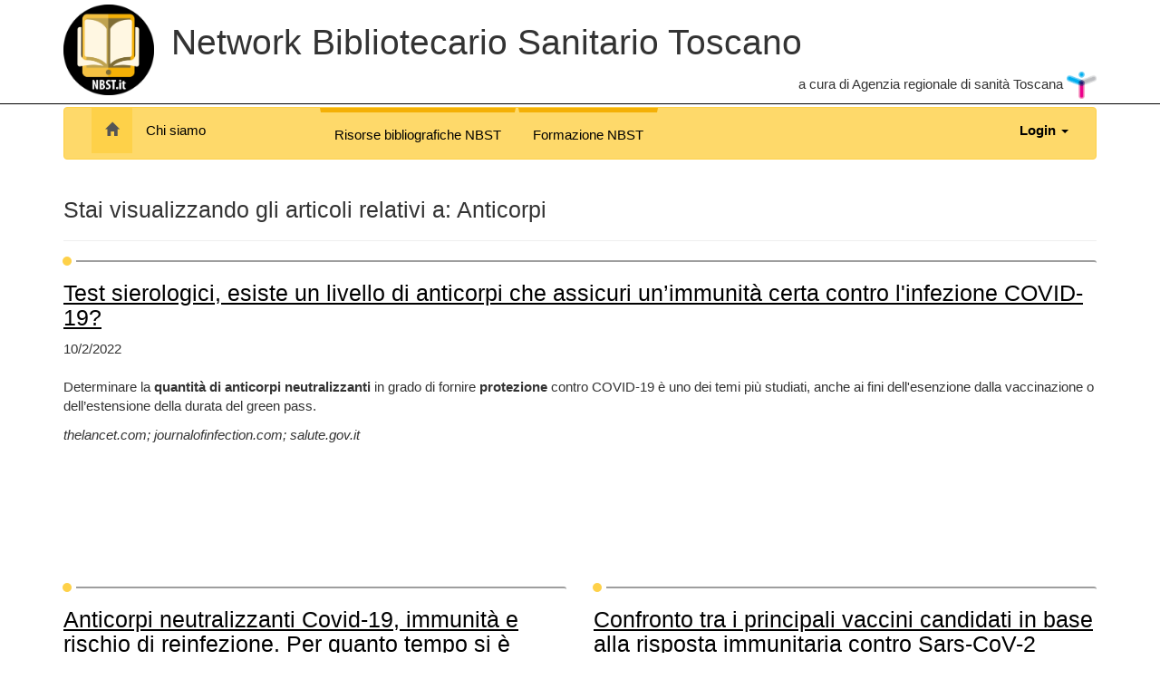

--- FILE ---
content_type: text/html; charset=utf-8
request_url: https://nbst.it/component/tags/tag/anticorpi.html
body_size: 5498
content:
<!DOCTYPE html>
<html lang="it-it" dir="ltr">
<head>
    <meta charset="UTF-8">
    <meta name="viewport" content="width=device-width, initial-scale=1">
    <base href="https://nbst.it/component/tags/tag/anticorpi.html" />
	<meta http-equiv="content-type" content="text/html; charset=utf-8" />
	<meta name="description" content="Network Bibliotecario Sanitario Toscano" />
	<title>Anticorpi - Network Bibliotecario Sanitario Toscano</title>
	<link href="/component/tags/tag/anticorpi.feed?type=rss" rel="alternate" type="application/rss+xml" title="RSS 2.0" />
	<link href="/component/tags/tag/anticorpi.feed?type=atom" rel="alternate" type="application/atom+xml" title="Atom 1.0" />
	<link href="/favicon.ico" rel="shortcut icon" type="image/vnd.microsoft.icon" />
	<link href="/plugins/system/jce/css/content.css?badb4208be409b1335b815dde676300e" rel="stylesheet" type="text/css" />
	<script type="application/json" class="joomla-script-options new">{"csrf.token":"04bfccf4bae087a0c89e249f0454c701","system.paths":{"root":"","base":""},"system.keepalive":{"interval":840000,"uri":"\/component\/ajax\/?format=json"}}</script>
	<script src="/media/system/js/core.js?924d4383ba029aca26a88852712c590f" type="text/javascript"></script>
	<!--[if lt IE 9]><script src="/media/system/js/polyfill.event.js?924d4383ba029aca26a88852712c590f" type="text/javascript"></script><![endif]-->
	<script src="/media/system/js/keepalive.js?924d4383ba029aca26a88852712c590f" type="text/javascript"></script>
	<script src="/media/jui/js/jquery.min.js?924d4383ba029aca26a88852712c590f" type="text/javascript"></script>
	<script src="/media/jui/js/jquery-noconflict.js?924d4383ba029aca26a88852712c590f" type="text/javascript"></script>
	<script src="/media/jui/js/jquery-migrate.min.js?924d4383ba029aca26a88852712c590f" type="text/javascript"></script>
	<script src="/media/jui/js/bootstrap.min.js?924d4383ba029aca26a88852712c590f" type="text/javascript"></script>
	<script type="text/javascript">
jQuery(function($){ initTooltips(); $("body").on("subform-row-add", initTooltips); function initTooltips (event, container) { container = container || document;$(container).find(".hasTooltip").tooltip({"html": true,"container": "body"});} });
	</script>



    <link rel="apple-touch-icon" sizes="57x57" href="/apple-icon-57x57.png">
    <link rel="apple-touch-icon" sizes="60x60" href="/apple-icon-60x60.png">
    <link rel="apple-touch-icon" sizes="72x72" href="/apple-icon-72x72.png">
    <link rel="apple-touch-icon" sizes="76x76" href="/apple-icon-76x76.png">
    <link rel="apple-touch-icon" sizes="114x114" href="/apple-icon-114x114.png">
    <link rel="apple-touch-icon" sizes="120x120" href="/apple-icon-120x120.png">
    <link rel="apple-touch-icon" sizes="144x144" href="/apple-icon-144x144.png">
    <link rel="apple-touch-icon" sizes="152x152" href="/apple-icon-152x152.png">
    <link rel="apple-touch-icon" sizes="180x180" href="/apple-icon-180x180.png">
    <link rel="icon" type="image/png" sizes="192x192"  href="/android-icon-192x192.png">
    <link rel="icon" type="image/png" sizes="32x32" href="/favicon-32x32.png">
    <link rel="icon" type="image/png" sizes="96x96" href="/favicon-96x96.png">
    <link rel="icon" type="image/png" sizes="16x16" href="/favicon-16x16.png">
    <link rel="manifest" href="/manifest.json">
    <meta name="msapplication-TileColor" content="#ffffff">
    <meta name="msapplication-TileImage" content="/ms-icon-144x144.png">
    <meta name="theme-color" content="#ffffff">

    <link rel="stylesheet" href="/templates/nbst/css/bootstrap.min.css">
    
    <link rel="stylesheet" href="/templates/nbst/css/main.css">

    <!-- Matomo AGID-->
    <script type="text/javascript">
        var _paq = window._paq = window._paq || [];
        /* tracker methods like "setCustomDimension" should be called before "trackPageView" */
        _paq.push(['trackPageView']);
        _paq.push(['enableLinkTracking']);
        (function() {
            var u="https://ingestion.webanalytics.italia.it/";
            _paq.push(['setTrackerUrl', u+'matomo.php']);
            _paq.push(['setSiteId', 'wgp9QZQpDe']);
            var d=document, g=d.createElement('script'), s=d.getElementsByTagName('script')[0];
            g.type='text/javascript'; g.async=true; g.src=u+'matomo.js'; s.parentNode.insertBefore(g,s);
        })();
    </script>
    <!-- End Matomo Code -->

   <!-- Matomo -->
<script>
  var _paq = window._paq = window._paq || [];
  /* tracker methods like "setCustomDimension" should be called before "trackPageView" */
  _paq.push(['trackPageView']);
  _paq.push(['enableLinkTracking']);
  (function() {
    var u="//www.nbst.it/matomo/";
    _paq.push(['setTrackerUrl', u+'matomo.php']);
    _paq.push(['setSiteId', '1']);
    var d=document, g=d.createElement('script'), s=d.getElementsByTagName('script')[0];
    g.async=true; g.src=u+'matomo.js'; s.parentNode.insertBefore(g,s);
  })();
</script>
<!-- End Matomo Code -->

</head>
<body>

<header id="scrollDown" class="floatHeader text-center">
    <h1>
        <a href="/" class="no_hover"><img src="/templates/nbst/img/logo_nbst2.png" style="max-height:60px" /></a> <span class="hidden-md hidden-lg">NBST</span> <span class="hidden-xs hidden-sm">Network Bibliotecario Sanitario Toscano</span>
    </h1>
</header>

<header class="text-center" >
    <div class="container">
        <div class="row hidden-sm hidden-xs" >
            <div class="col-md-1 text-left">
                <a href="/"><img src="/templates/nbst/img/logo_nbst2.png" class="logo_nbst" height="100"/></a>
            </div>
            <div class="col-md-11">
                <h1 class="titolo text-left ">
                    <span class="hidden-md hidden-lg"></span><span class="hidden-xs hidden-sm">&nbsp;Network Bibliotecario Sanitario Toscano</span>
                </h1>
                <div class="text-right margin-bottom-5 hidden-xs hidden-sm" >
                    a cura di Agenzia regionale di sanità Toscana <a href="https://ars.toscana.it" class="no_hover"><img src="/templates/nbst/img/logo_ars.png" height="30"/></a>
                </div>
            </div>
        </div>
        <div class="row hidden-lg hidden-md" >
            <div class="col-xs-12 text-left">
                <h1>
                    <a href="/" class="no_hover"><img src="/templates/nbst/img/logo_nbst2.png" style="max-height:60px" /></a> NBST
                </h1>
            </div>
        </div>
    </div>
</header>

<div class="container">
	
        <nav class="navbar navbar-default" style="margin-top:3px;">
            <div class="container-fluid">
                <div class="navbar-header">
                    <button type="button" class="navbar-toggle collapsed"  data-epic-collapse="" data-target="#navbar" aria-expanded="false" aria-controls="navbar">
                        <span class="sr-only">Toggle navigation</span>
                        <span class="icon-bar"></span>
                        <span class="icon-bar"></span>
                        <span class="icon-bar"></span>
                    </button>

                </div>
                <div id="navbar" class="navbar-collapse collapse">
                        <ul class="nav navbar-nav">
		
			<li class=" active"><a href="/" ><i class="glyphicon glyphicon-home"></i></a></li>
			
			<li class=""><a href="/chi-siamo.html" >Chi siamo</a></li>
			    </ul>
	

                                                <ul class="nav navbar-nav navbar-nav-center">
                    <li  >

                <a href="/risorse-bibliografiche-network-nbst.html" class="btn btn-link barretta nounderline">Risorse bibliografiche NBST</a>
            </li>
		                <li  >

                <a href="/webinar-formazione-network-nbst.html" class="btn btn-link barretta nounderline">Formazione NBST</a>
            </li>
		        </ul>
    
                    
					                        <ul class="nav navbar-nav navbar-right">
    <li class="dropdown">
        <a href="#" class="dropdown-toggle" data-toggle="dropdown"><b>Login</b> <span class="caret"></span></a>
        <ul id="login-dp" class="dropdown-menu">
            <li>
            <div class="panel panel-default">
                                <div class="panel-body">
                    <form action="/component/tags/" method="post">

                        <div class="form-group">
                            <label for="username">Nome utente</label>
                            <input type="text" name="username" class="form-control" id="username" placeholder="Nome utente">
                        </div>

                        <div class="form-group">
                            <label for="password">Password</label>
                            <input type="password" name="password" class="form-control" id="password" placeholder="Password">
                        </div>

                                                    <div class="checkbox">
                                <label>
                                    <input type="checkbox" name="remember" value="yes"> Ricordami                                </label>
                            </div>
                            
                        <input type="hidden" name="option" value="com_users" />
                        <input type="hidden" name="task" value="user.login" />
                        <input type="hidden" name="return" value="aHR0cHM6Ly9uYnN0Lml0L2NvbXBvbmVudC90YWdzL3RhZy9hbnRpY29ycGkuaHRtbA==" />
                        <input type="hidden" name="04bfccf4bae087a0c89e249f0454c701" value="1" />
                        <button type="submit" name="Submit" class="btn btn-primary">Accedi</button>
                        <br/>
                        <br/>
                    </form>
                    <div class="panel-footer">
                        <div class="btn-group btn-group-xs" role="group">
                                                        <a class = "btn btn-default" href = "/component/users/?view=registration&amp;Itemid=101">
                                Registrati <span class="icon-arrow-right"></span>
                            </a>
                                                        <a class="btn btn-default" href="/component/users/?view=remind&amp;Itemid=101">
                                Nome utente dimenticato?                            </a>
                            <a class="btn btn-default" href="/component/users/?view=reset&amp;Itemid=101">
                                Password dimenticata?                            </a>
                        </div>
                    </div>
                </div>
            </div>
            </li>
        </ul>
    </li>
</ul>




						                </div><!--/.nav-collapse -->
            </div><!--/.container-fluid -->
        </nav>
	
    
<div id="system-message-container">
	</div>

<div class="page-header">
    <h2>Stai visualizzando gli articoli relativi a: Anticorpi</h2>
</div>
<div class="row">
    <div class="col-md-12">
        <div class="row">
	<div class="col-md-12">
		<div class="boxp-grigio">
			<h2 class="titolo">
				<a href="/network-bibliotecario-sanitario-toscano/1270-test-sierologici-anticorpi-immunita-covid-19.html">Test sierologici, esiste un livello di anticorpi che assicuri un’immunità certa contro l'infezione COVID-19?</a>
			</h2>
			<div class="row">
				<div class="col-md-12">
					<p class="titolo">
						10/2/2022<br/><br/>
						Determinare la <strong>quantità di anticorpi neutralizzanti</strong> in grado di fornire <strong>protezione</strong> contro COVID-19 è uno dei temi più studiati, anche ai fini dell'esenzione dalla vaccinazione o dell’estensione della durata del green pass.					</p>
					<i>thelancet.com; journalofinfection.com; salute.gov.it</i>				</div>
			</div>
		</div>
	</div>
</div><div class="row">
<div class="col-md-6">
    <div class="boxp-grigio">
        <h2 class="titolo">
            <a href="/network-bibliotecario-sanitario-toscano/972-anticorpi-neutralizzanti-immunita-rischio-di-reinfezione-quanto-dura-protezione-covid.html">Anticorpi neutralizzanti Covid-19, immunità e rischio di reinfezione. Per quanto tempo si è protetti?</a>
        </h2>
        <div class="row">
            <div class="col-md-12">
                <p class="titolo">
					31/3/2021<br/><br/>
					Il tema della <strong>durata dell’immunità</strong> fornita dagli <strong>anticorpi</strong> è uno dei più discussi a livello scientifico e non si ha ancora una risposta definitiva.&nbsp;Nel suo ultimo rapporto l'<strong>ECDC</strong> ha cercato di fare chiarezza selezionando alcuni studi interessanti.                </p>
				<i>www.ecdc.europa.eu; www.thelancet.com</i>            </div>
        </div>
    </div>
</div>

<div class="col-md-6">
    <div class="boxp-grigio">
        <h2 class="titolo">
            <a href="/network-bibliotecario-sanitario-toscano/978-confronto-tra-i-principali-vaccini-candidati-in-base-alla-risposta-immunitaria-contro-sars-cov-2.html">Confronto tra i principali vaccini candidati in base alla risposta immunitaria contro Sars-CoV-2</a>
        </h2>
        <div class="row">
            <div class="col-md-12">
                <p class="titolo">
					30/3/2021<br/><br/>
					<img src="/images/news/2020/vaccino_coronavirus.png" alt="vaccino coronavirus" width="300" height="150" class="img-responsive" style="display: block; margin-left: auto; margin-right: auto;" />SARS-CoV-2 Neutralizing Antibodies: A Network Meta-Analysis across Vaccines<br />Rogliani P, Chetta A, Cazzola M, Calzetta L.<br />Vaccines. 2021; 9(3):227<br /><span style="background-color: #ffaa00;"><a href="/978-confronto-tra-i-principali-vaccini-candidati-in-base-alla-risposta-immunitaria-contro-sars-cov-2.html" target="_blank" rel="noopener noreferrer" style="background-color: #ffaa00;" title="Confronto tra i principali vaccini candidati in base alla risposta immunitaria contro Sars-CoV-2">&gt;Leggi tutto</a></span><br /><hr />                </p>
				<i></i>            </div>
        </div>
    </div>
</div>
</div><div class="row">
<div class="col-md-6">
    <div class="boxp-grigio">
        <h2 class="titolo">
            <a href="/network-bibliotecario-sanitario-toscano/805-anticorpi-specifici-per-sars-cov-2-rbd-rilevati-in-individui-asintomatici-settembre-2019.html">Anticorpi specifici per SARS-CoV-2 RBD rilevati in individui asintomatici già a settembre 2019?</a>
        </h2>
        <div class="row">
            <div class="col-md-12">
                <p class="titolo">
					16/11/2020<br/><br/>
					La ricerca di anticorpi SARS-CoV-2 in persone asintomatiche prima dell'epidemia di COVID-19 in Italia potrebbe rimodellare la storia della pandemia                </p>
				<i>journals.sagepub.com/</i>            </div>
        </div>
    </div>
</div>

<div class="col-md-6">
    <div class="boxp-grigio">
        <h2 class="titolo">
            <a href="/network-bibliotecario-sanitario-toscano/799-anticorpi-cross-reattivi-al-virus-sars-cov2-in-persone-mai-infettate.html">Anticorpi cross-reattivi al virus SARS-CoV2 in persone mai infettate</a>
        </h2>
        <div class="row">
            <div class="col-md-12">
                <p class="titolo">
					10/11/2020<br/><br/>
					Persone mai infettate dal virus SARS-CoV2 con anticorpi cross-reattivi: due studi retrospettivi,&nbsp;uno svolto nel Regno Unito e l’altro nell'Africa subsahariana e negli Stati Uniti.                </p>
				<i>www.cidrap.umn.edu/</i>            </div>
        </div>
    </div>
</div>
</div><div class="row">
<div class="col-md-6">
    <div class="boxp-grigio">
        <h2 class="titolo">
            <a href="/network-bibliotecario-sanitario-toscano/665-coronavirus-modello-fasi-malattia-esposizione-virus-incubazione-sintomi-risposta-sistema-immunitario-anticorpi.html">Nuovo modello sulla malattia da SARS-CoV-2: l'evoluzione potrebbe dipendere dall'equilibrio tra dose di esposizione al virus e risposta immunitaria</a>
        </h2>
        <div class="row">
            <div class="col-md-12">
                <p class="titolo">
					28/4/2020<br/><br/>
					Gli autori&nbsp;tracciano il&nbsp;modello fisiopatologico dell’infezione, sintetizzando le&nbsp;fasi cliniche della malattia&nbsp;da SARS-CoV-2, con conseguenti&nbsp;implicazioni&nbsp;per la prevenzione, la diagnosi e la terapia di Covid-19.                </p>
				<i></i>            </div>
        </div>
    </div>
</div>
</div>    </div>

</div>



</div>

<footer class="hidden-xs hidden-sm">
<nav class="navbar navbar-primary" style="margin-top:0px;">
    <div class="container">
        <div class="row">
            <ul class="nav navbar-nav">
                <li><a href="https://ars.toscana.it" target="_blank"><img src="/images/loghi/ARS_Logo_positivo.png" class="center-block img-responsive" style="max-height: 65px;" /></a></li>
                <li><a href="https://www.regione.toscana.it" target="_blank"><img src="/images/loghi/RegioneToscana-Logo-DX_trasparente.png" class="center-block img-responsive"  style="max-height: 65px;" /></a></li>
                <li><a href="#"><img src="/images/loghi/Logo_AUSL_Toscana_nord_ovest.jpg" class="center-block img-responsive" style="max-height: 65px;" /></a></li>
                <li><a href="#"><img src="/images/loghi/Logo_AUSL_Toscana_centro.jpg" class="center-block img-responsive" style="max-height: 65px;" /></a></li>
                <li><a href="#"><img src="/images/loghi/Logo_AUSL_Toscana_sud_est.jpg"  class="center-block img-responsive" style="max-height: 65px;" /></a></li>
            </ul>
        </div>
        <div class="row">
            <div id="footer">
                <div style="color: #485661;background-color: #D1D7DC;padding: 8px;text-align: center">
                    ARS Toscana - Via Pietro Dazzi, 1 - 50141 Firenze - Tel. +39 055 462431 Fax +39 055 4624330 - e-mail: <a title="Invia una mail a info@ars.toscana.it" href="mailto:info@ars.toscana.it">info@ars.toscana.it</a> - <a title="Posta Elettronica Certificata" href="/agenzia/struttura/posta-elettronica-certificata-pec.html">PEC</a> - C.F./P.IVA 04992010480
                    <br> <a title="ARS Toscana" href="/www.ars.toscana.it">www.ars.toscana.it</a> - <a href="/privacy-policy.html" >Policy</a>
                </div>
                <!--
                <div class="text-center">
                    <a href="/privacy-policy.html" >Policy</a> -
                    <a href="#" data-modalecookie="epic_cookie_selezione">Preferenze cookie</a>
                </div>
                -->
            </div>
        </div>

    </div>
</nav>
</footer>


<script src="/templates/nbst/js/jquery.min.js"></script>
<script src="/templates/nbst/js/bootstrap.min.js"></script>
<script src="/templates/nbst/js/jquery.treed.js"></script>
<script>
    var showing = false;

    function OnScroll(event)
    {


        var body = jQuery( window );
        //console.log(body.scrollTop());
        if(body.scrollTop() > 100 && !showing)
        {


            jQuery("#scrollDown").animate({
                top:-10
            },150);
            showing = true;

        } else if(body.scrollTop() <= 74  && showing){
            jQuery("#scrollDown").animate({
                top:-150
            },150);
            showing = false;
        }

    }

    function OnLoad()
    {
        jQuery(window).on('scroll',OnScroll);
        jQuery("#homeFeatured").on('mouseover',function(){
            PauseCarousel();
        });
        jQuery("#homeFeatured").on('mouseout',function(){
            BeginCarousel();
        });
        BeginCarousel();

        AttachCollapse()
        //$('.carousel').carousel()

        //$("table").addClass('table-responsive');
    }
    var CAROUSEL_INTERVAL = undefined;
    var CAROUSEL_PAUSE = false;
    function PauseCarousel()
    {
        clearInterval(CAROUSEL_INTERVAL);
        CAROUSEL_PAUSE = true;
    }
    function BeginCarousel()
    {
        CAROUSEL_PAUSE = false;
        CAROUSEL_INTERVAL = setInterval(function(){
            if(!CAROUSEL_PAUSE) {
                jQuery("#homeFeatured").carousel('next')
            }
        },5000);

    }

    function AttachCollapse()
    {
        var $ = jQuery;
        $("[data-epic-collapse]").on('click',function()
        {
            var s = $(this).data("target");
            $(s).slideToggle();
        })
    }

    OnLoad();
</script>

</body>
</html>